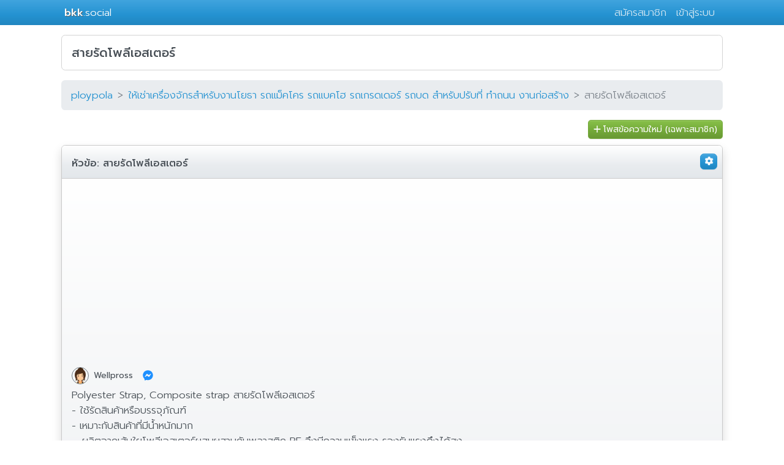

--- FILE ---
content_type: text/html; charset=utf-8
request_url: https://www.bkk.social/topic/1054293
body_size: 9183
content:
<!DOCTYPE html>
<html lang="th">

<head>
    <meta charset="utf-8">
    <meta name="viewport" content="width=device-width, initial-scale=1.0">
    <meta name="description" content="&#xE2A;&#xE32;&#xE22;&#xE23;&#xE31;&#xE14;&#xE42;&#xE1E;&#xE25;&#xE35;&#xE40;&#xE2D;&#xE2A;&#xE40;&#xE15;&#xE2D;&#xE23;&#xE4C;">
    <title>สายรัดโพลีเอสเตอร์</title>

    <!-- DNS Prefetch for external resources -->
    <link rel="dns-prefetch" href="https://cdnjs.cloudflare.com">
    <link rel="dns-prefetch" href="https://use.fontawesome.com">
    <link rel="dns-prefetch" href="https://www.googletagmanager.com">

    <!-- Fonts -->
    <link rel="preconnect" href="https://fonts.googleapis.com" />
    <link rel="preconnect" href="https://fonts.gstatic.com" crossorigin />
    <link rel="stylesheet" href="https://fonts.googleapis.com/css2?family=Prompt:wght@300;400;500&display=swap" />

    <!-- Open Graph Meta Tags -->
    <meta property="og:title" content="สายรัดโพลีเอสเตอร์">
    <meta property="og:description" content="&#xE2A;&#xE32;&#xE22;&#xE23;&#xE31;&#xE14;&#xE42;&#xE1E;&#xE25;&#xE35;&#xE40;&#xE2D;&#xE2A;&#xE40;&#xE15;&#xE2D;&#xE23;&#xE4C;">
    <meta property="og:type" content="website">
    <meta property="og:site_name" content="BKK.social">
    <meta name="theme-color" content="#2492d1">

    <!-- CSS Files -->
    <link rel="stylesheet" href="/dist/main.css?v=XdSdxQ8G1tWKb2FPklh8qr78pEGiIMGwMfKuT1YFjwc" />

    
     <style>
        #chatBoxPreviewContainer img {
            max-width: 60px !important;
            border-radius: 0 !important;
            margin-left: 5px;
            margin-bottom: 50px;
        }
    </style>

    
        <!-- Google Analytics 4 -->
        <script async src="https://www.googletagmanager.com/gtag/js?id=G-ZDRLG5NE9R"></script>
        <script>
            window.dataLayer = window.dataLayer || [];
            function gtag() { dataLayer.push(arguments); }
            gtag('js', new Date());
            gtag('config', 'G-ZDRLG5NE9R');
        </script>
    

    <!-- Global Variables -->
    <script>
        window.isAuthen = false;
    </script>
</head>

<body>
    
<nav class="navbar navbar-dark navbar-expand-sm navbar-fixed-top bg-primary mb-2">
    <div class="container">
        <a class="navbar-brand" href="/"><strong style="text-shadow: 1px 1px 1px #666;">bkk</strong>.social</a>
        <button class="navbar-toggler" type="button" data-toggle="collapse" data-target="#navbarText"
            aria-controls="navbarText" aria-expanded="false" aria-label="Toggle navigation">
            <span class="navbar-toggler-icon"></span>
        </button>               
        <div class="navbar-collapse collapse justify-content-stretch" id="navbarText">
            



    <ul class="navbar-nav ml-auto">
        <li class="nav-item"><a rel="nofollow" class="nav-link" href="/Account/Register">สมัครสมาชิก</a></li>
        <li class="nav-item"><a rel="nofollow" class="nav-link" href="/Account/Login?returnUrl=%2Ftopic%2F1054293">เข้าสู่ระบบ</a></li>
    </ul>


        </div>
    </div>
</nav>
    <div id="body-content" class="container body-content">
        


<div class="topic-title my-3 py-3 px-3">
    <h1 class="h5 text-dark mb-0">สายรัดโพลีเอสเตอร์</h1>
</div>
 <div id="breadcrumb" class="border-secondary">
    <ol class="breadcrumb" itemscope itemtype="https://schema.org/BreadcrumbList">
        <li class="breadcrumb-item" itemprop="itemListElement" itemscope itemtype="https://schema.org/ListItem">
            <a href="/ploypola" itemprop="item">
                <span itemprop="name">ploypola</span>
            </a>
            <meta itemprop="position" content="1" />
        </li>
        <li class="breadcrumb-item active" itemprop="itemListElement" itemscope itemtype="https://schema.org/ListItem">
            <a href="/ให้เช่าเครื่องจักรสำหรับงานโยธา-รถแม็คโคร-รถแบคโฮ-รถเกรดเดอร์-รถบด-สำหรับปรับที่-ทำถนน-งานก่อสร้าง/37727" itemprop="item" title="ให้เช่าเครื่องจักรสำหรับงานโยธา รถแม็คโคร รถแบคโฮ รถเกรดเดอร์ รถบด สำหรับปรับที่ ทำถนน งานก่อสร้าง">
                <span itemprop="name">ให้เช่าเครื่องจักรสำหรับงานโยธา รถแม็คโคร รถแบคโฮ รถเกรดเดอร์ รถบด สำหรับปรับที่ ทำถนน งานก่อสร้าง</span>
            </a>
            <meta itemprop="position" content="2" />
        </li>
        <li class="breadcrumb-item active" itemprop="itemListElement" itemscope itemtype="https://schema.org/ListItem">
            <a class="disabled" itemprop="item" href="/topic/1054293">
                <span itemprop="name">สายรัดโพลีเอสเตอร์</span>
            </a>
            <meta itemprop="position" content="3" />
        </li>
    </ol>
</div>





<div>
    <!-- Leader Board Ads -->
        
        
            <!-- Leader Board Ads -->
        
    <section itemscope itemtype="https://schema.org/DiscussionForumPosting">
    <!-- Structured Data: DiscussionForumPosting -->
    <meta itemprop="url" content="https://www.bkk.social/topic/1054293" />
    <link itemprop="isPartOf" href="https://www.bkk.social/ให้เช่าเครื่องจักรสำหรับงานโยธา-รถแม็คโคร-รถแบคโฮ-รถเกรดเดอร์-รถบด-สำหรับปรับที่-ทำถนน-งานก่อสร้าง/37727" />
    <div class="row">
        <div class="col-12">
            <a class="btn btn-success btn-sm float-right " role="button" href="/37727/NewTopic">
                <i class="fa fa-plus mr-1" aria-hidden="true"></i>โพสข้อความใหม่ (เฉพาะสมาชิก)</a>
        </div>
    </div>
    <div class="card topic bg-light shadow">
        <div class="card-header bg-light px-2">
            <div id="topic-menu" class="float-right">
                <div class="btn-group">
                    <button type="button" class="btn btn-primary dropdown-toggle px-1 py-0 mr-0" data-toggle="dropdown" aria-haspopup="true" aria-expanded="false">
                        <i class="fas fa-cog fa-sm veryslow-spin mr-1" data-fa-transform="right-3"></i>
                    </button>
                    <div class="dropdown-menu dropdown-menu-right">
                                <a class="dropdown-item">รายงานเนื้อหาไม่เหมาะสมหรือแจ้งลบ (ต้องเป็นสมาชิก)</a>
                    </div>
                </div>
            </div>
            <div id="topic-title" class="mt-1 ml-2">
                <!-- Topic Title -->
                <span class="text-bold text-dark">หัวข้อ:</span>
                
                <h2 class="h6 d-inline-flex mb-0" itemprop="headline">
                <a class="text-dark align-text-top" href="/topic/1054293">สายรัดโพลีเอสเตอร์</a>
                </h2>
                <!-- แสดงรายการแจ้งลบกระทู้ เฉพาะ Admin -->
                
            </div>         
        </div>
        <div id="topic-body-container" class="card-body bg-light px-xs-1 py-xs-1 px-md-3 py-md-2">
            <div class="d-flex align-items-center" itemprop="author" itemscope itemtype="https://schema.org/Person">
                <img class="usericon small" itemprop="image" src="https://bkksocial.blob.core.windows.net/images/avatar/default_girl.png"
                    data-username="Wellpross" alt="Wellpross profile image" />
                <a class="username small text-dark ml-2 mr-1" id="topicUsername" itemprop="name" href="/user/Wellpross">
                    Wellpross
                </a>
                    <span class="mr-1" title="Level 0"></span>
                <link itemprop="url" href="https://www.bkk.social/user/Wellpross" />
                <!-- Get User Online Status -->
                <!-- Verified Badge -->
                    <a class="messenger-member-only cursor-pointer" data-username=Wellpross style="color: Dodgerblue;">
                        <i class="fab fa-facebook-messenger ml-2"></i>
                    </a>
            </div>
            <div id="topic-body" class="topic-body" itemprop="text">
                <!-- Topic Body -->
<p>Polyester Strap, Composite strap สายรัดโพลีเอสเตอร์<br />- ใช้รัดสินค้าหรือบรรจุภัณฑ์<br />- เหมาะกับสินค้าที่มีน้ำหนักมาก<br />&ndash; ผลิตจากเส้นใยโพลีเอสเตอร์ผสมผสานกับพลาสติก PE จึงมีความแข็งแรง รองรับแรงดึงได้สูง<br />&ndash; ใช้งานร่วมกับ หัวเข็มขัด (Buckle) และ เครื่องมือรัดสาย (Tensioner)<br />&ndash; ใช้รัดสินค้าที่มีน้ำหนักมากให้เป็นก้อนหรือยูนิต<br />&ndash; สามารถใช้แทนการ Lashing ปิดท้ายตู้คอนเทนเนอร์<br />&ndash; เพื่อความสะดวก, ปลอดภัย สำหรับการบรรจุสินค้าและขนส่ง<br />เช่น รัดเครื่องจักร, รัดท้ายตู้คอนเทนเนอร์ป้องกันสินค้าโค่นล้ม, รัดถัง</p>
<p>Size: 16, 19, 25, 32 mm.</p>
<p>บริษัท เวลโปร ซิสเต็ม โซลูชั่น จำกัด<br />สนใจติดต่อ : วารุณี ปาคำวัง (ปู)<br />โทร : 061-2699189<br />Line ID : @wellpro <br />Email : sales.wss@wellpro-ss.com<br />website : https://www.wellprosystemsolution.com/</p>
<p><br />#PP, #Polyester, #PolyesterStrap, #Strap, #โพลีเอสเตอร์, #สายรัด, #สายรัดโพลีเอสเตอร์, #สายรัดพลาสติก, #สายรัดถัง, #สายรัดปิดตู้คอนเทนเนอร์, #สายรัดสินค้า, #สายรัดแพคกิ้ง, #สายรัดเครื่องจักร, #สายรัดลังไม้, #สายรัดส่งออก, #สายรัดพาเลท, #สายรัดขนส่ง, #Composite strap</p>            </div>
                <div id="topic-attachment" class="topic-attachment mb-4">
                    <!-- Topic Attachment -->
                    <span title="Topic_Wellpross_20220427_Polyester.jpg">
                        <i class="fas fa-paperclip fa-sm mr-1"></i>
                    </span>
                    <br />
                        <img class="img-fluid lazy attachment" alt="สายรัดโพลีเอสเตอร์" src="/images/loader/ajax-loader-64px.gif"
                            data-src="https://bkksocial.blob.core.windows.net/images/topic/37727/Topic_Wellpross_20220427_Polyester.jpg" />
                </div>
                <hr/>
                
                
                    <div id="Adsense" class="mt-4">
                        <script async src="//pagead2.googlesyndication.com/pagead/js/adsbygoogle.js"></script>
                        <!-- bkk.social - fixed 336x280 -->
                        <ins class="adsbygoogle"
                            style="display:inline-block;width:336px;height:280px"
                            data-ad-client="ca-pub-6496144971625988"
                            data-ad-slot="6701275387"></ins>
                        <script>
                        (adsbygoogle = window.adsbygoogle || []).push({});
                        </script>
                    </div>
                
        </div>
        <div id="topic-footer" class="card-footer bg-light text-dark py-1 py-md-2">
            <!-- Structured Data: InteractionStatistic for Likes and Comments -->
            <span itemprop="interactionStatistic" itemscope itemtype="https://schema.org/InteractionCounter">
                <meta itemprop="interactionType" content="https://schema.org/LikeAction" />
                <meta itemprop="userInteractionCount" content="0" />
            </span>
            <span itemprop="interactionStatistic" itemscope itemtype="https://schema.org/InteractionCounter">
                <meta itemprop="interactionType" content="https://schema.org/CommentAction" />
                <meta itemprop="userInteractionCount" content="0" />
            </span>
            <a class="like" onclick="bkkClient.likeTopic(1054293, this)">
                        <i class="far fa-thumbs-up blank"></i>
                        <i class="fas fa-thumbs-up solid text-primary d-inline"></i>
            </a>
            <div class="float-right small">
                โพสเมื่อ
                <time itemprop="datePublished" datetime="2022-04-27T11:10:00Z" class="postdate">3 &#xE1B;&#xE35;&#xE17;&#xE35;&#xE48;&#xE1C;&#xE48;&#xE32;&#xE19;&#xE21;&#xE32;</time>
                อ่าน
                <span itemprop="interactionStatistic" itemscope itemtype="https://schema.org/InteractionCounter">
                    <meta itemprop="interactionType" content="https://schema.org/ViewAction" />
                    <span itemprop="userInteractionCount" class="text-primary">393</span>
                </span> ครั้ง
                <a class="replyinfo" data-trigger="hover" target="_blank" href="https://whatismyipaddress.com/ip/124.121.156.228"
                    data-ip="124.121.156.228"
                    data-date="27 &#xE40;&#xE21;&#xE29;&#xE32;&#xE22;&#xE19; 2565"
                    data-time="11:10">
                    <i class="fas fa-info-circle text-muted"></i>
                </a>
            </div>
        </div>
    </div>
    <!-- Banner Ads -->
        
        
            <div id="Adsense" class="my-4">
                <!-- bkk.social - normal display - responsive ads -->
                <ins class="adsbygoogle"
                    style="display:block"
                    data-ad-client="ca-pub-6496144971625988"
                    data-ad-slot="8210277105"
                    data-ad-format="auto"></ins>
                <script>
                (adsbygoogle = window.adsbygoogle || []).push({});
                </script>
            </div>
        
    <!-- แสดงรายการความคิดเห็น -->
    <div id="replyList">
        <strong class="d-block" style="margin-left:10px;">ความคิดเห็น</strong>
    </div>
    </section>

    
        <input type="hidden" id="hiddenBoardId" name="boardId" value="37727" />
        <input type="hidden" id="hiddenTopicId" name="topicId" value="1054293" />
        <div class="alert alert-warning text-danger" role="alert"><i class="fa fa-lock fa-lg text-danger"></i> ประกาศนี้ได้ปิดการแสดงความคิดเห็นไว้</div>
</div>


    <div class="card my-3">
        <div class="card-body">
            <h3 class="text-dark">ประกาศล่าสุดในบอร์ดเดียวกัน</h3>
            
<!-- _TopicList.cshtml -->
    <div class="row topiclist" style="">
        <div class="topiclist-title col-md-12 col-lg-10 my-1 mx-0 px-0 text-scroll" style="">
            
            <img class="usericon ml-0" 
                src="https://bkksocial.blob.core.windows.net/images/avatar/default_boy2.png"
                data-username="kososcv24" alt="kososcv24 Icon" />
        
            

            
            <a class="topiclist " title="บริการให้เช่า รถเฮี๊ยบ รถเครน รถกระเช้า รายเที่ยว รายวัน รายเดือน ราคาถูกๆ" data-tooltip="โพสเมื่อ 2 ปีที่ผ่านมา" href="/topic/1131643">บริการให้เช่า รถเฮี๊ยบ รถเครน รถกระเช้า รายเที่ยว รายวัน รายเดือน ราคาถูกๆ</a>
                <!-- Topic Attachment -->
                <span>
                    <i class="fas fa-paperclip fa-sm mr-1"></i>
                </span>
            <span class="label label-danger">
                <i class="fas fa-lock fa-sm"></i>
            </span>
            
            <span class="d-none d-md-inline badge badge-secondary small font-light text-darkgray px-2 py-0">อ่าน 329</span>
            <span class="d-none d-sm-inline d-lg-none d-xl-none badge badge-secondary small font-light text-darkgray px-2 py-0">2 ปีที่ผ่านมา</span>
        </div>
        
        <div class="col-xs-12 col-md-2 col-lg-2 d-none d-lg-block text-right mx-0 my-2 px-0">
            <small class="small font-light">
                2 ปีที่ผ่านมา
            </small>
        </div>
    </div>
    <div class="row topiclist" style="">
        <div class="topiclist-title col-md-12 col-lg-10 my-1 mx-0 px-0 text-scroll" style="">
            
            <img class="usericon ml-0" 
                src="https://bkksocial.blob.core.windows.net/images/avatar/default_boy2.png"
                data-username="LNonlinebanddd" alt="LNonlinebanddd Icon" />
        
            

            
            <a class="topiclist " title="บ้านน็อคดาวน์ราคาถูกนครพนม" data-tooltip="โพสเมื่อ 2 ปีที่ผ่านมา" href="/topic/1127208">บ้านน็อคดาวน์ราคาถูกนครพนม</a>
            <span class="label label-danger">
                <i class="fas fa-lock fa-sm"></i>
            </span>
            
            <span class="d-none d-md-inline badge badge-secondary small font-light text-darkgray px-2 py-0">อ่าน 518</span>
            <span class="d-none d-sm-inline d-lg-none d-xl-none badge badge-secondary small font-light text-darkgray px-2 py-0">2 ปีที่ผ่านมา</span>
        </div>
        
        <div class="col-xs-12 col-md-2 col-lg-2 d-none d-lg-block text-right mx-0 my-2 px-0">
            <small class="small font-light">
                2 ปีที่ผ่านมา
            </small>
        </div>
    </div>
    <div class="row topiclist" style="">
        <div class="topiclist-title col-md-12 col-lg-10 my-1 mx-0 px-0 text-scroll" style="">
            
            <img class="usericon ml-0" 
                src="https://bkksocial.blob.core.windows.net/images/avatar/default_girl.png"
                data-username="Wellpross" alt="Wellpross Icon" />
        
            

            
            <a class="topiclist " title="พลาสติกปูตู้คอนเทนเนอร์" data-tooltip="โพสเมื่อ 3 ปีที่ผ่านมา" href="/topic/1054337">พลาสติกปูตู้คอนเทนเนอร์</a>
                <!-- Topic Attachment -->
                <span>
                    <i class="fas fa-paperclip fa-sm mr-1"></i>
                </span>
            <span class="label label-danger">
                <i class="fas fa-lock fa-sm"></i>
            </span>
            
            <span class="d-none d-md-inline badge badge-secondary small font-light text-darkgray px-2 py-0">อ่าน 435</span>
            <span class="d-none d-sm-inline d-lg-none d-xl-none badge badge-secondary small font-light text-darkgray px-2 py-0">3 ปีที่ผ่านมา</span>
        </div>
        
        <div class="col-xs-12 col-md-2 col-lg-2 d-none d-lg-block text-right mx-0 my-2 px-0">
            <small class="small font-light">
                3 ปีที่ผ่านมา
            </small>
        </div>
    </div>
    <div class="row topiclist" style="">
        <div class="topiclist-title col-md-12 col-lg-10 my-1 mx-0 px-0 text-scroll" style="">
            
            <img class="usericon ml-0" 
                src="https://bkksocial.blob.core.windows.net/images/avatar/default_girl.png"
                data-username="Wellpross" alt="Wellpross Icon" />
        
            

            
            <a class="topiclist " title="ถุงลมกันกระแทกภายในตู้คอนเทนเนอร์" data-tooltip="โพสเมื่อ 3 ปีที่ผ่านมา" href="/topic/1054331">ถุงลมกันกระแทกภายในตู้คอนเทนเนอร์</a>
                <!-- Topic Attachment -->
                <span>
                    <i class="fas fa-paperclip fa-sm mr-1"></i>
                </span>
            <span class="label label-danger">
                <i class="fas fa-lock fa-sm"></i>
            </span>
            
            <span class="d-none d-md-inline badge badge-secondary small font-light text-darkgray px-2 py-0">อ่าน 340</span>
            <span class="d-none d-sm-inline d-lg-none d-xl-none badge badge-secondary small font-light text-darkgray px-2 py-0">3 ปีที่ผ่านมา</span>
        </div>
        
        <div class="col-xs-12 col-md-2 col-lg-2 d-none d-lg-block text-right mx-0 my-2 px-0">
            <small class="small font-light">
                3 ปีที่ผ่านมา
            </small>
        </div>
    </div>
    <div class="row topiclist" style="">
        <div class="topiclist-title col-md-12 col-lg-10 my-1 mx-0 px-0 text-scroll" style="">
            
            <img class="usericon ml-0" 
                src="https://bkksocial.blob.core.windows.net/images/avatar/default_girl.png"
                data-username="Wellpross" alt="Wellpross Icon" />
        
            

            
            <a class="topiclist " title="กระดาษฉากเข้ามุมกันกระแทก" data-tooltip="โพสเมื่อ 3 ปีที่ผ่านมา" href="/topic/1054302">กระดาษฉากเข้ามุมกันกระแทก</a>
                <!-- Topic Attachment -->
                <span>
                    <i class="fas fa-paperclip fa-sm mr-1"></i>
                </span>
            <span class="label label-danger">
                <i class="fas fa-lock fa-sm"></i>
            </span>
            
            <span class="d-none d-md-inline badge badge-secondary small font-light text-darkgray px-2 py-0">อ่าน 370</span>
            <span class="d-none d-sm-inline d-lg-none d-xl-none badge badge-secondary small font-light text-darkgray px-2 py-0">3 ปีที่ผ่านมา</span>
        </div>
        
        <div class="col-xs-12 col-md-2 col-lg-2 d-none d-lg-block text-right mx-0 my-2 px-0">
            <small class="small font-light">
                3 ปีที่ผ่านมา
            </small>
        </div>
    </div>
    <div class="row topiclist" style="">
        <div class="topiclist-title col-md-12 col-lg-10 my-1 mx-0 px-0 text-scroll" style="">
            
            <img class="usericon ml-0" 
                src="https://bkksocial.blob.core.windows.net/images/avatar/default_girl.png"
                data-username="Wellpross" alt="Wellpross Icon" />
        
            

            
            <a class="topiclist " title="สายรัดโพลีเอสเตอร์" data-tooltip="โพสเมื่อ 3 ปีที่ผ่านมา" href="/topic/1054293">สายรัดโพลีเอสเตอร์</a>
                <!-- Topic Attachment -->
                <span>
                    <i class="fas fa-paperclip fa-sm mr-1"></i>
                </span>
            <span class="label label-danger">
                <i class="fas fa-lock fa-sm"></i>
            </span>
            
            <span class="d-none d-md-inline badge badge-secondary small font-light text-darkgray px-2 py-0">อ่าน 393</span>
            <span class="d-none d-sm-inline d-lg-none d-xl-none badge badge-secondary small font-light text-darkgray px-2 py-0">3 ปีที่ผ่านมา</span>
        </div>
        
        <div class="col-xs-12 col-md-2 col-lg-2 d-none d-lg-block text-right mx-0 my-2 px-0">
            <small class="small font-light">
                3 ปีที่ผ่านมา
            </small>
        </div>
    </div>
    <div class="row topiclist" style="">
        <div class="topiclist-title col-md-12 col-lg-10 my-1 mx-0 px-0 text-scroll" style="">
            
            <img class="usericon ml-0" 
                src="https://bkksocial.blob.core.windows.net/images/avatar/default_girl.png"
                data-username="Wellpross" alt="Wellpross Icon" />
        
            

            
            <a class="topiclist " title="ระบบสายพานลำเลียง" data-tooltip="โพสเมื่อ 3 ปีที่ผ่านมา" href="/topic/1054285">ระบบสายพานลำเลียง</a>
                <!-- Topic Attachment -->
                <span>
                    <i class="fas fa-paperclip fa-sm mr-1"></i>
                </span>
            <span class="label label-danger">
                <i class="fas fa-lock fa-sm"></i>
            </span>
            
            <span class="d-none d-md-inline badge badge-secondary small font-light text-darkgray px-2 py-0">อ่าน 386</span>
            <span class="d-none d-sm-inline d-lg-none d-xl-none badge badge-secondary small font-light text-darkgray px-2 py-0">3 ปีที่ผ่านมา</span>
        </div>
        
        <div class="col-xs-12 col-md-2 col-lg-2 d-none d-lg-block text-right mx-0 my-2 px-0">
            <small class="small font-light">
                3 ปีที่ผ่านมา
            </small>
        </div>
    </div>
    <div class="row topiclist" style="">
        <div class="topiclist-title col-md-12 col-lg-10 my-1 mx-0 px-0 text-scroll" style="">
            
            <img class="usericon ml-0" 
                src="https://bkksocial.blob.core.windows.net/images/avatar/default_boy2.png"
                data-username="AHcunA" alt="AHcunA Icon" />
        
            

            
            <a class="topiclist " title="รถแม็คโครขนาดใหญ่ (Excavators)" data-tooltip="โพสเมื่อ 3 ปีที่ผ่านมา" href="/topic/1045836">รถแม็คโครขนาดใหญ่ (Excavators)</a>
            
            <span class="d-none d-md-inline badge badge-secondary small font-light text-darkgray px-2 py-0">อ่าน 453</span>
            <span class="d-none d-sm-inline d-lg-none d-xl-none badge badge-secondary small font-light text-darkgray px-2 py-0">3 ปีที่ผ่านมา</span>
        </div>
        
        <div class="col-xs-12 col-md-2 col-lg-2 d-none d-lg-block text-right mx-0 my-2 px-0">
            <small class="small font-light">
                3 ปีที่ผ่านมา
            </small>
        </div>
    </div>
    <div class="row topiclist" style="">
        <div class="topiclist-title col-md-12 col-lg-10 my-1 mx-0 px-0 text-scroll" style="">
            
            <img class="usericon ml-0" 
                src="https://bkksocial.blob.core.windows.net/images/avatar/default_girl.png"
                data-username="Wellpro_SS" alt="Wellpro_SS Icon" />
        
            

            
            <a class="topiclist " title="ระบบสายพานลำเลียง" data-tooltip="โพสเมื่อ 3 ปีที่ผ่านมา" href="/topic/1035655">ระบบสายพานลำเลียง</a>
                <!-- Topic Attachment -->
                <span>
                    <i class="fas fa-paperclip fa-sm mr-1"></i>
                </span>
            <span class="label label-danger">
                <i class="fas fa-lock fa-sm"></i>
            </span>
            
            <span class="d-none d-md-inline badge badge-secondary small font-light text-darkgray px-2 py-0">อ่าน 369</span>
            <span class="d-none d-sm-inline d-lg-none d-xl-none badge badge-secondary small font-light text-darkgray px-2 py-0">3 ปีที่ผ่านมา</span>
        </div>
        
        <div class="col-xs-12 col-md-2 col-lg-2 d-none d-lg-block text-right mx-0 my-2 px-0">
            <small class="small font-light">
                3 ปีที่ผ่านมา
            </small>
        </div>
    </div>
    <div class="row topiclist" style="">
        <div class="topiclist-title col-md-12 col-lg-10 my-1 mx-0 px-0 text-scroll" style="">
            
            <img class="usericon ml-0" 
                src="https://bkksocial.blob.core.windows.net/images/avatar/default_boy2.png"
                data-username="spbadan" alt="spbadan Icon" />
        
            

            
            <a class="topiclist " title="ช่างดีดบ้าน  โทร 093-4749963 บริการดีดบ้านทั่วไทย" data-tooltip="โพสเมื่อ 4 ปีที่ผ่านมา" href="/topic/1000775">ช่างดีดบ้าน  โทร 093-4749963 บริการดีดบ้านทั่วไทย</a>
                <!-- Topic Attachment -->
                <span>
                    <i class="fas fa-paperclip fa-sm mr-1"></i>
                </span>
            
            <span class="d-none d-md-inline badge badge-secondary small font-light text-darkgray px-2 py-0">อ่าน 465</span>
            <span class="d-none d-sm-inline d-lg-none d-xl-none badge badge-secondary small font-light text-darkgray px-2 py-0">4 ปีที่ผ่านมา</span>
        </div>
        
        <div class="col-xs-12 col-md-2 col-lg-2 d-none d-lg-block text-right mx-0 my-2 px-0">
            <small class="small font-light">
                4 ปีที่ผ่านมา
            </small>
        </div>
    </div>
    <div class="row topiclist" style="">
        <div class="topiclist-title col-md-12 col-lg-10 my-1 mx-0 px-0 text-scroll" style="">
            
            <img class="usericon ml-0" 
                src="https://bkksocial.blob.core.windows.net/images/avatar/default_girl.png"
                data-username="mintsaccount" alt="mintsaccount Icon" />
        
            

            
            <a class="topiclist " title="ถูกกว่าเช่า! รวมคอนโดกรุงเทพราคาตกแต่งพร้อมอยู่ ใกล้สถาบันศึกษาชั้นนำ  " data-tooltip="โพสเมื่อ 4 ปีที่ผ่านมา" href="/topic/992218">ถูกกว่าเช่า! รวมคอนโดกรุงเทพราคาตกแต่งพร้อมอยู่ ใกล้สถาบันศึกษาชั้นนำ  </a>
            
            <span class="d-none d-md-inline badge badge-secondary small font-light text-darkgray px-2 py-0">อ่าน 480</span>
            <span class="d-none d-sm-inline d-lg-none d-xl-none badge badge-secondary small font-light text-darkgray px-2 py-0">4 ปีที่ผ่านมา</span>
        </div>
        
        <div class="col-xs-12 col-md-2 col-lg-2 d-none d-lg-block text-right mx-0 my-2 px-0">
            <small class="small font-light">
                4 ปีที่ผ่านมา
            </small>
        </div>
    </div>
    <div class="row topiclist" style="">
        <div class="topiclist-title col-md-12 col-lg-10 my-1 mx-0 px-0 text-scroll" style="">
            
            <img class="usericon ml-0" 
                src="https://bkksocial.blob.core.windows.net/images/avatar/default_girl.png"
                data-username="wanna99" alt="wanna99 Icon" />
        
            

            
            <a class="topiclist " title="ร้านทำประตูกระจกบางนา บางพลี บางบ่อ กั้นห้องกระจกประเวศ เทพารักษ์ ปากน้ำ สำโรง" data-tooltip="โพสเมื่อ 4 ปีที่ผ่านมา" href="/topic/969114">ร้านทำประตูกระจกบางนา บางพลี บางบ่อ กั้นห้องกระจกประเวศ เทพารักษ์ ปากน้ำ สำโรง</a>
                <!-- Topic Attachment -->
                <span>
                    <i class="fas fa-paperclip fa-sm mr-1"></i>
                </span>
            
            <span class="d-none d-md-inline badge badge-secondary small font-light text-darkgray px-2 py-0">อ่าน 493</span>
            <span class="d-none d-sm-inline d-lg-none d-xl-none badge badge-secondary small font-light text-darkgray px-2 py-0">4 ปีที่ผ่านมา</span>
        </div>
        
        <div class="col-xs-12 col-md-2 col-lg-2 d-none d-lg-block text-right mx-0 my-2 px-0">
            <small class="small font-light">
                4 ปีที่ผ่านมา
            </small>
        </div>
    </div>
    <div class="row topiclist" style="">
        <div class="topiclist-title col-md-12 col-lg-10 my-1 mx-0 px-0 text-scroll" style="">
            
            <img class="usericon ml-0" 
                src="https://bkksocial.blob.core.windows.net/images/avatar/default_girl.png"
                data-username="ploypola" alt="ploypola Icon" />
        
            

            
            <a class="topiclist " title="เช่า "รถแม็คโค" อย่างไรให้เหมาะกับงาน" data-tooltip="โพสเมื่อ 5 ปีที่ผ่านมา" href="/topic/921403">เช่า "รถแม็คโค" อย่างไรให้เหมาะกับงาน</a>
            
            <span class="d-none d-md-inline badge badge-secondary small font-light text-darkgray px-2 py-0">อ่าน 407</span>
            <span class="d-none d-sm-inline d-lg-none d-xl-none badge badge-secondary small font-light text-darkgray px-2 py-0">5 ปีที่ผ่านมา</span>
        </div>
        
        <div class="col-xs-12 col-md-2 col-lg-2 d-none d-lg-block text-right mx-0 my-2 px-0">
            <small class="small font-light">
                5 ปีที่ผ่านมา
            </small>
        </div>
    </div>
    <div class="row topiclist" style="">
        <div class="topiclist-title col-md-12 col-lg-10 my-1 mx-0 px-0 text-scroll" style="">
            
            <img class="usericon ml-0" 
                src="https://bkksocial.blob.core.windows.net/images/avatar/default_girl.png"
                data-username="ploypola" alt="ploypola Icon" />
        
            

            
            <a class="topiclist " title="การเช่าเครื่องจักรสำหรับงานโยธา " data-tooltip="โพสเมื่อ 5 ปีที่ผ่านมา" href="/topic/920722">การเช่าเครื่องจักรสำหรับงานโยธา </a>
            
            <span class="d-none d-md-inline badge badge-secondary small font-light text-darkgray px-2 py-0">อ่าน 548</span>
            <span class="d-none d-sm-inline d-lg-none d-xl-none badge badge-secondary small font-light text-darkgray px-2 py-0">5 ปีที่ผ่านมา</span>
        </div>
        
        <div class="col-xs-12 col-md-2 col-lg-2 d-none d-lg-block text-right mx-0 my-2 px-0">
            <small class="small font-light">
                5 ปีที่ผ่านมา
            </small>
        </div>
    </div>

        </div>
    </div>


<!-- Modal Popup รายงานข้อความไม่เหมาะสม -->
<div class="modal fade" id="reportModal" tabindex="-1" role="dialog" aria-labelledby="reportModal" aria-hidden="true">
    <div class="modal-dialog" role="document">
        <div class="modal-content">
            <form id="modalReportForm">
                <div class="modal-header">
                    <h5 class="modal-title" id="exampleModalLabel">รายงานข้อความไม่เหมาะสม/แจ้งลบ</h5>
                    <button type="button" class="close" data-dismiss="modal" aria-label="Close">
                        <span aria-hidden="true">&times;</span>
                    </button>
                </div>
                <div class="modal-body">
                    เขียนคำอธิบาย<input type="text" pattern=".{5,200}" maxlength="200" name="reportReason" class="form-control" required="required" />
                </div>
                <div class="modal-footer">
                    <!-- <button type="button" class="btn btn-secondary" data-dismiss="modal">ยกเลิก</button> -->
                    <button type="submit" class="btn btn-success">ส่งข้อมูล</button>
                </div>
            </form>
        </div>
    </div>
</div>

<!-- Modal Popup ส่งข้อความ FOR TESTING -->



        <footer>
                <div class="d-flex align-items-center my-3 p-1 p-sm-2 p-lg-3 rounded shadow-sm custom-bg-sky-gradient">
                    <i class="fa-solid fa-users text-black mx-1 fa-fw"></i>
                    <div>
                        <style>
                            .user-hover-dropdown:hover > .dropdown-menu {
                                display: block;
                            }
                            .user-hover-dropdown > .dropdown-menu {
                                margin-top: -2px;
                            }
                        </style>
                        <span class="small text-black">ผู้ใช้งานขณะนี้:</span>
                        <span class="badge badge-primary shadow-sm mr-1" style="font-weight: 400;">13 คน</span>
                            <div class="dropdown d-inline-block user-hover-dropdown">
                                <span class="badge badge-user mr-1 shadow-sm cursor-pointer" data-toggle="dropdown" aria-haspopup="true" aria-expanded="false">
                                    gigig
                                </span>
                                <div class="dropdown-menu shadow-sm py-1">
                                    <a class="dropdown-item small px-3" href="/user/gigig">
                                        <i class="fas fa-user fa-fw mr-2"></i>ดูโปรไฟล์
                                    </a>
                                </div>
                            </div>
                            <div class="dropdown d-inline-block user-hover-dropdown">
                                <span class="badge badge-user mr-1 shadow-sm cursor-pointer" data-toggle="dropdown" aria-haspopup="true" aria-expanded="false">
                                    nongmelon
                                </span>
                                <div class="dropdown-menu shadow-sm py-1">
                                    <a class="dropdown-item small px-3" href="/user/nongmelon">
                                        <i class="fas fa-user fa-fw mr-2"></i>ดูโปรไฟล์
                                    </a>
                                </div>
                            </div>
                            <div class="dropdown d-inline-block user-hover-dropdown">
                                <span class="badge badge-user mr-1 shadow-sm cursor-pointer" data-toggle="dropdown" aria-haspopup="true" aria-expanded="false">
                                    SocialK
                                </span>
                                <div class="dropdown-menu shadow-sm py-1">
                                    <a class="dropdown-item small px-3" href="/user/SocialK">
                                        <i class="fas fa-user fa-fw mr-2"></i>ดูโปรไฟล์
                                    </a>
                                </div>
                            </div>
                            <div class="dropdown d-inline-block user-hover-dropdown">
                                <span class="badge badge-user mr-1 shadow-sm cursor-pointer" data-toggle="dropdown" aria-haspopup="true" aria-expanded="false">
                                    NTLENG
                                </span>
                                <div class="dropdown-menu shadow-sm py-1">
                                    <a class="dropdown-item small px-3" href="/user/NTLENG">
                                        <i class="fas fa-user fa-fw mr-2"></i>ดูโปรไฟล์
                                    </a>
                                </div>
                            </div>
                            <div class="dropdown d-inline-block user-hover-dropdown">
                                <span class="badge badge-user mr-1 shadow-sm cursor-pointer" data-toggle="dropdown" aria-haspopup="true" aria-expanded="false">
                                    lermgamefly
                                </span>
                                <div class="dropdown-menu shadow-sm py-1">
                                    <a class="dropdown-item small px-3" href="/user/lermgamefly">
                                        <i class="fas fa-user fa-fw mr-2"></i>ดูโปรไฟล์
                                    </a>
                                </div>
                            </div>
                            <div class="dropdown d-inline-block user-hover-dropdown">
                                <span class="badge badge-user mr-1 shadow-sm cursor-pointer" data-toggle="dropdown" aria-haspopup="true" aria-expanded="false">
                                    Mrjones
                                </span>
                                <div class="dropdown-menu shadow-sm py-1">
                                    <a class="dropdown-item small px-3" href="/user/Mrjones">
                                        <i class="fas fa-user fa-fw mr-2"></i>ดูโปรไฟล์
                                    </a>
                                </div>
                            </div>
                            <div class="dropdown d-inline-block user-hover-dropdown">
                                <span class="badge badge-user mr-1 shadow-sm cursor-pointer" data-toggle="dropdown" aria-haspopup="true" aria-expanded="false">
                                    arnon72154
                                </span>
                                <div class="dropdown-menu shadow-sm py-1">
                                    <a class="dropdown-item small px-3" href="/user/arnon72154">
                                        <i class="fas fa-user fa-fw mr-2"></i>ดูโปรไฟล์
                                    </a>
                                </div>
                            </div>
                            <div class="dropdown d-inline-block user-hover-dropdown">
                                <span class="badge badge-user mr-1 shadow-sm cursor-pointer" data-toggle="dropdown" aria-haspopup="true" aria-expanded="false">
                                    Dophizaki
                                </span>
                                <div class="dropdown-menu shadow-sm py-1">
                                    <a class="dropdown-item small px-3" href="/user/Dophizaki">
                                        <i class="fas fa-user fa-fw mr-2"></i>ดูโปรไฟล์
                                    </a>
                                </div>
                            </div>
                            <div class="dropdown d-inline-block user-hover-dropdown">
                                <span class="badge badge-user mr-1 shadow-sm cursor-pointer" data-toggle="dropdown" aria-haspopup="true" aria-expanded="false">
                                    ressoto
                                </span>
                                <div class="dropdown-menu shadow-sm py-1">
                                    <a class="dropdown-item small px-3" href="/user/ressoto">
                                        <i class="fas fa-user fa-fw mr-2"></i>ดูโปรไฟล์
                                    </a>
                                </div>
                            </div>
                            <div class="dropdown d-inline-block user-hover-dropdown">
                                <span class="badge badge-user mr-1 shadow-sm cursor-pointer" data-toggle="dropdown" aria-haspopup="true" aria-expanded="false">
                                    nammonmodeling
                                </span>
                                <div class="dropdown-menu shadow-sm py-1">
                                    <a class="dropdown-item small px-3" href="/user/nammonmodeling">
                                        <i class="fas fa-user fa-fw mr-2"></i>ดูโปรไฟล์
                                    </a>
                                </div>
                            </div>
                            <div class="dropdown d-inline-block user-hover-dropdown">
                                <span class="badge badge-user mr-1 shadow-sm cursor-pointer" data-toggle="dropdown" aria-haspopup="true" aria-expanded="false">
                                    JJay999
                                </span>
                                <div class="dropdown-menu shadow-sm py-1">
                                    <a class="dropdown-item small px-3" href="/user/JJay999">
                                        <i class="fas fa-user fa-fw mr-2"></i>ดูโปรไฟล์
                                    </a>
                                </div>
                            </div>
                            <div class="dropdown d-inline-block user-hover-dropdown">
                                <span class="badge badge-user mr-1 shadow-sm cursor-pointer" data-toggle="dropdown" aria-haspopup="true" aria-expanded="false">
                                    Stpmmz
                                </span>
                                <div class="dropdown-menu shadow-sm py-1">
                                    <a class="dropdown-item small px-3" href="/user/Stpmmz">
                                        <i class="fas fa-user fa-fw mr-2"></i>ดูโปรไฟล์
                                    </a>
                                </div>
                            </div>
                            <div class="dropdown d-inline-block user-hover-dropdown">
                                <span class="badge badge-user mr-1 shadow-sm cursor-pointer" data-toggle="dropdown" aria-haspopup="true" aria-expanded="false">
                                    ilovekiklear
                                </span>
                                <div class="dropdown-menu shadow-sm py-1">
                                    <a class="dropdown-item small px-3" href="/user/ilovekiklear">
                                        <i class="fas fa-user fa-fw mr-2"></i>ดูโปรไฟล์
                                    </a>
                                </div>
                            </div>
                    </div>
                </div>
            <div class="container footer mt-2">
                <div class="row">
                    <div class="col-12 col-sm-6 col-md-4"><!-- footer widgets left column -->
                        <ul class="list-unstyled mx-0 py-0"><!-- widgets -->
                            <li class="widget-container widget_nav_menu mx-0 py-0"><!-- widgets list -->
                                <strong class="title-widget">ลิงก์ที่เป็นประโยชน์</strong>
                                <ul class="fa-ul mx-3">
                                        <li><a rel="nofollow" href="/Account/Login">
                                                <i class="fa-solid fa-right-to-bracket fa-fw mr-2"></i>เข้าสู่ระบบ</a></li>
                                        <li><a rel="nofollow" href="/Account/ForgotPassword">
                                                <i class="fa-solid fa-key fa-fw mr-2"></i>ลืมรหัสผ่าน</a></li>
                                    <li><a rel="nofollow" href="/webmaster/1219/วิธีการใช้งานและการปรับแต่งบอร์ด">
                                            <i class="fa-solid fa-book-open fa-fw mr-2"></i>แนะนำการใช้งาน</a></li>
                                    <li><a rel="nofollow" href="/Manage/TopupCoin">
                                            <i class="fa-solid fa-coins fa-fw mr-2"></i>แจ้งการเติมเหรียญ</a></li>

                                    <li><a rel="nofollow" href="/webmaster/6/แจ้งปัญหาการใช้งาน-สอบถามการใช้งาน">
                                            <i
                                                class="fa-solid fa-headset fa-fw mr-2"></i>ติดต่อเจ้าหน้าที่/แจ้งปัญหาการใช้งาน</a>
                                    </li>
                                </ul>
                            </li>
                        </ul>
                    </div><!-- widgets column left end -->
                    <div class="col-12 col-sm-6 col-md-4 mx-0 pb-0">
                        <ul class="list-unstyled clear-margins mx-0 pb-0"><!-- widgets -->
                            <li class="widget-container widget_recent_news"><!-- widgets list -->
                                <strong class="title">ลงโฆษณา/ติดต่อเจ้าหน้าที่</strong>
                                <div class="footer">
                                    <a href="mailto:webmaster@bkk.social" class="small">webmaster@bkk.social</a>
                                </div>
                            </li>
                        </ul>
                        <div>
                            <a class="small text-muted" rel="nofollow" href="/PrivacyPolicy"
                                title="นโยบายความเป็นส่วนตัว">นโยบายความเป็นส่วนตัว</a> - <a class="small text-muted"
                                rel="nofollow" href="/CookiePolicy" title="นโยบายคุกกี้">นโยบายคุกกี้</a>
                        </div>
                    </div>

                </div>
            </div>
            

            <div class="clearfix"></div>
            <p class="copyright small">&copy; 2569 <strong>BKK.social</strong></p>
        </footer>
    </div>

    <!-- Chat Box At Bottom -->
    <div id="bottomChatBox" class="chat-container" style="display: none;">
        <div class="card">
            <div class="card-header msg_head">
                <div class="d-flex bd-highlight">
                    <div class="img_cont pl-2 pt-1 pt-md-0">
                        <img name="chatWithUserImage" class="usericon" />
                        <!-- <span class="online_icon"></span> -->
                    </div>
                    <div class="user_info">
                        <span id="chatWithUsername" class="text-primary"></span>
                    </div>
                </div>
                <span id="closeBottomChatBox"><i class="fas fa-times"></i></span>
            </div>
            <div class="msg_card_body">
            </div>
            <div id="chatBoxPreviewContainer"></div>
            <div class="card-footer">
                <form id="sendMessageForm" autocomplete="off">
                    <div class="input-group">
                        <div class="input-group-append">
                            <label class="input-group-text attach_btn">
                                <i class="fas fa-paperclip"></i> 
                                <input id="inputFileUpload" name="inputFileUpload" 
                                    type="file" accept="image/*" onchange="bkkClient.getPreviewImage(this, false, 'chatBoxPreviewContainer');" hidden>
                            </label>
                        </div>
                        <input type="hidden" id="_recieverUsername" name="RecieverUsername" />
                        <input type="text" id="messageText" name="messageText"
                            required
                            autocomplete="off" minlength="2" maxlength="200"
                            style="background-color: white !important; border-bottom: 1px solid #dee2e6 !important" 
                            class="form-control type_msg" placeholder="พิมพ์ข้อความ..." />
                        <div class="input-group-append">
                            <button type="submit" id="sendMessageButton" style="color: #2fa4e7 !important; background-color: #cfeaf9 !important;" class="input-group-text send_btn"><i class="fas fa-location-arrow"></i></button>
                        </div>
                    </div>
                </form>
            </div>
        </div>
    </div>
    <!-- JavaScript Dependencies -->
    <!-- jQuery (loaded once) -->
    <script defer src="https://cdnjs.cloudflare.com/ajax/libs/jquery/3.7.1/jquery.min.js"
        integrity="sha512-v2CJ7UaYy4JwqLDIrZUI/4hqeoQieOmAZNXBeQyjo21dadnwR+8ZaIJVT8EE2iyI61OV8e6M8PP2/4hpQINQ/g=="
        crossorigin="anonymous" referrerpolicy="no-referrer"></script>

    <!-- Microsoft SignalR (deferred, loads before main.js due to order) -->
    <script defer src="/lib/signalr/dist/browser/signalr.min.js"></script>

    <!-- Main Application Script (deferred, waits for SignalR) -->
    <script defer src="/dist/main.js?v=GbVDIifTAeJmTuqs9oNC9jtdSisAJt6yRSIaceuZbQw"></script>

    <!-- Font Awesome 6.5 (latest version) -->
    <script defer src="https://cdnjs.cloudflare.com/ajax/libs/font-awesome/6.5.1/js/all.min.js"
        integrity="sha512-GWzVrcGlo0TxTRvz9ttioyYJ+Wwk9Ck0G81D+eO63BaqHaJ3YZX9wuqjwgfcV/MrB2PhaVX9DkYVhbFpStnqpQ=="
        crossorigin="anonymous" referrerpolicy="no-referrer"></script>

    <!-- Font Awesome Configuration -->
    <script>
        document.addEventListener('DOMContentLoaded', function () {
            if (typeof FontAwesome !== 'undefined') {
                FontAwesome.config.searchPseudoElements = true;
            }
        });
    </script>

    
   <script>
        // Wait for Google Analytics to load, then set custom dimension
        function setGADimension() {
            if (typeof ga !== 'undefined') {
                var dimensionValue = 'ให้เช่าเครื่องจักรสำหรับงานโยธา รถแม็คโคร รถแบคโฮ รถเกรดเดอร์ รถบด สำหรับปรับที่ ทำถนน งานก่อสร้าง';
                ga('set', 'dimension1', dimensionValue);
            } else if (typeof gtag !== 'undefined') {
                // For GA4 (if you upgrade from UA to GA4)
                gtag('event', 'page_view', {
                    'dimension1': 'ให้เช่าเครื่องจักรสำหรับงานโยธา รถแม็คโคร รถแบคโฮ รถเกรดเดอร์ รถบด สำหรับปรับที่ ทำถนน งานก่อสร้าง'
                });
            }
        }
        
        // Execute when DOM is ready
        if (document.readyState === 'loading') {
            document.addEventListener('DOMContentLoaded', setGADimension);
        } else {
            setGADimension();
        }
   </script>

<script defer src="https://static.cloudflareinsights.com/beacon.min.js/vcd15cbe7772f49c399c6a5babf22c1241717689176015" integrity="sha512-ZpsOmlRQV6y907TI0dKBHq9Md29nnaEIPlkf84rnaERnq6zvWvPUqr2ft8M1aS28oN72PdrCzSjY4U6VaAw1EQ==" data-cf-beacon='{"version":"2024.11.0","token":"291f9dca10374a1faa542243566b48ac","r":1,"server_timing":{"name":{"cfCacheStatus":true,"cfEdge":true,"cfExtPri":true,"cfL4":true,"cfOrigin":true,"cfSpeedBrain":true},"location_startswith":null}}' crossorigin="anonymous"></script>
</body>

</html>

--- FILE ---
content_type: text/html; charset=utf-8
request_url: https://www.google.com/recaptcha/api2/aframe
body_size: 264
content:
<!DOCTYPE HTML><html><head><meta http-equiv="content-type" content="text/html; charset=UTF-8"></head><body><script nonce="0ngWptW-sw1n8oblaELEAQ">/** Anti-fraud and anti-abuse applications only. See google.com/recaptcha */ try{var clients={'sodar':'https://pagead2.googlesyndication.com/pagead/sodar?'};window.addEventListener("message",function(a){try{if(a.source===window.parent){var b=JSON.parse(a.data);var c=clients[b['id']];if(c){var d=document.createElement('img');d.src=c+b['params']+'&rc='+(localStorage.getItem("rc::a")?sessionStorage.getItem("rc::b"):"");window.document.body.appendChild(d);sessionStorage.setItem("rc::e",parseInt(sessionStorage.getItem("rc::e")||0)+1);localStorage.setItem("rc::h",'1769006248557');}}}catch(b){}});window.parent.postMessage("_grecaptcha_ready", "*");}catch(b){}</script></body></html>